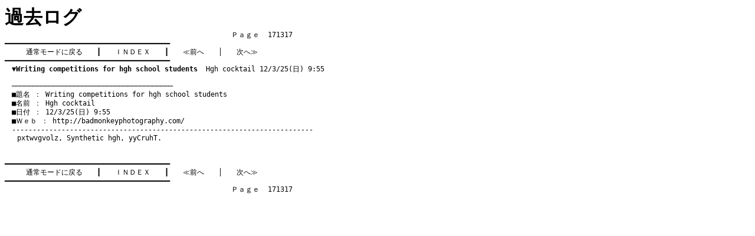

--- FILE ---
content_type: text/html
request_url: http://funky.kir.jp/dames/log/tree_171317.htm
body_size: 2267
content:
<!DOCTYPE HTML PUBLIC "-//W3C//DTD HTML 4.01 Transitional//EN">
<html lang="ja">

<head>
 <meta http-equiv="content-style-type" content="text/css">
 <style>
  a 	  { text-decoration: none;				  }
  a:hover { color: navy;						  }
  h1	  { margin: 0; padding: 0;				  }
  pre	  { font-size: 90%; margin: 0; padding: 0;}
  td	  { font-size: 90%; line-height: 130%;	  }
 </style>
 <title>�f�C���Y - �ߋ����O</title>
</head>

<body bgcolor="#ffffff" text="#000000" link="#000000" vlink="#000000"
	  alink="#ff0000">

<h1>�ߋ����O</h1>

<pre>�@�@�@�@�@�@�@�@�@�@�@�@�@�@�@�@�@�@�@�@�@�@�@�@�@�@�@�@�@�@�@�@�o������  171317
��������������������������������������������������������������������������������
�@�@�@<a href="http://funky.kir.jp/dames/c-board.cgi?id= [0,6965,10276] ->">�ʏ탂�[�h�ɖ߂�</a>�@�@���@�@<a href="topic_1714.htm">�h�m�c�d�w</a>�@�@���@�@<a href="tree_171316.htm">��O��</a>�@�@���@�@<a href="tree_171318.htm">���ց�</a>�@�@�@
��������������������������������������������������������������������������������
�@<a href="#171334"><b>��Writing competitions for hgh school students</b>  Hgh cocktail 12/3/25(��) 9:55</a>

�@������������������������������������������������������������������������������<a name="171334">
�@���薼 �F Writing competitions for hgh school students
�@�����O �F Hgh cocktail
�@�����t �F 12/3/25(��) 9:55
�@���v���� �F <a href="http://badmonkeyphotography.com/" target="_top">http://badmonkeyphotography.com/</a>
�@-------------------------------------------------------------------------
<table border="0" cellspacing="0" cellpadding="0" width="700"><tr><td width="5">&nbsp;&nbsp;&nbsp;</td><td>pxtwvgvolz, <a href="http://badmonkeyphotography.com/">Synthetic hgh</a>, yyCruhT.<br><BR>
				  </td></tr></table></a>
��������������������������������������������������������������������������������
�@�@�@<a href="http://funky.kir.jp/dames/c-board.cgi?id= [0,6965,10276] ->">�ʏ탂�[�h�ɖ߂�</a>�@�@���@�@<a href="topic_1714.htm">�h�m�c�d�w</a>�@�@���@�@<a href="tree_171316.htm">��O��</a>�@�@���@�@<a href="tree_171318.htm">���ց�</a>�@�@�@
��������������������������������������������������������������������������������
�@�@�@�@�@�@�@�@�@�@�@�@�@�@�@�@�@�@�@�@�@�@�@�@�@�@�@�@�@�@�@�@�o������  171317

</pre>

</body>

</html>
